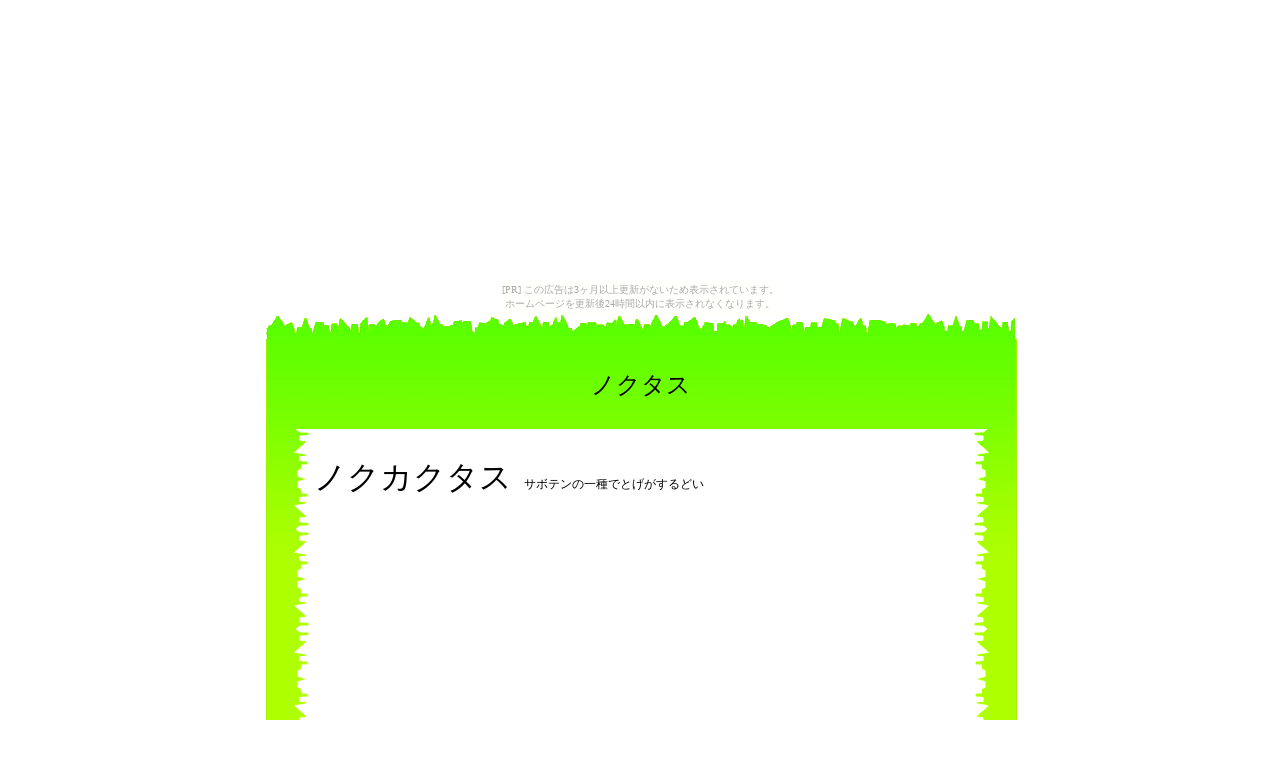

--- FILE ---
content_type: text/html
request_url: http://flagments.sessya.net/simpleVC_20110530220351.html
body_size: 1106
content:
<!DOCTYPE HTML PUBLIC "-//W3C//DTD HTML 4.01 Transitional//EN">
						<html>
						<head>
						<meta http-equiv="Content-Type" content="text/html; charset=UTF-8">
						<title>ノクタス</title>
						<style type="text/css">body{margin:auto;text-align:center;}</style>
						<style>#wrapper{
	width:749px;
	margin:auto;
	font-size:12px;
	}
#frame1{
	width:695px;
	margin:auto;
	}
#user_area_frame1{
	min-height:50px;
	padding:10px 0;
	font-size:24px;
	}
#bg_top {
	background:url(/uploadFiles/img/giza/kvdt06img_01.gif) no-repeat;
	height:25px;
	width:749px;
	margin:auto;
	}
#bg_middle {
	background:url(/uploadFiles/img/giza/kvdt06img_03.jpg) repeat-x #AEFF00;
	border-left:solid 1px #a5f000;
	border-right:solid 1px #a5f000;
	width:749px;
	margin:auto;
	padding:20px 0;
	}
#bg_bottom {
	background:url(/uploadFiles/img/giza/kvdt06img_02.gif) no-repeat;
	height:22px;
	width:749px;
	margin:auto;
	}
#frame2{
	background:url(/uploadFiles/img/giza/kvdt06img_05.gif) repeat-y;
	width:695px;
	margin:0 auto;
	}
#user_area_frame2{
	padding:15px 20px;
	text-align: left;
	}

.bottom {
	}
</style></head><body><script type="text/javascript" charset="utf-8" src="//asumi.shinobi.jp/encount"></script><div style="text-align: center;"><div style="display: inline-block; position: relative; z-index: 9999;"><script type="text/javascript" charset="utf-8" src="//asumi.shinobi.jp/fire?f=435"></script><script type="text/javascript" charset="utf-8" src="/__sys__inactive_message.js"></script></div></div>
									
									<div id="wrapper">
<div id="bg_top"></div>
<div id="bg_middle">
<div id="frame1">
<div id="user_area_frame1">ノクタス</div>
<div class="bottom" id="botFrame1"></div>
</div>
<div id="frame2">
<div id="user_area_frame2"><p><span style="font-size: xx-large;">ノクカクタス</span>　サボテンの一種でとげがするどい</p><p>&nbsp;</p><p><img alt="" src="http://pearlsaurus.fc2web.com/elog/386/332.jpg" align="left"></p><p>&nbsp;</p><p>&nbsp;</p><p>&nbsp;</p><p>&nbsp;</p><p>&nbsp;</p><p>&nbsp;</p><p>&nbsp;</p><p>&nbsp;</p><p>&nbsp;</p><p>&nbsp;</p><p>&nbsp;</p><p>&nbsp;</p><p>&nbsp;</p><p>&nbsp;</p><p>&nbsp;</p><p>&nbsp;</p><p>&nbsp;</p><p>&nbsp;</p><p>&nbsp;</p><p>&nbsp;</p><p>&nbsp;</p><p>&nbsp;</p><p><img alt="" src="http://www.g-takumi.com/images/pokemon/332.gif" align="left"></p><p>&nbsp;</p><p>&nbsp;</p><p>&nbsp;</p><p>&nbsp;</p><p style="text-align: center;"><a href="http://flagments.sessya.net/simpleVC_20110527203524.html"><span style="font-size: larger;">戻る</span></a></p><p>&nbsp;</p></div>
<div class="bottom" id="botFrame2"></div>
</div>
</div>
<div id="bg_bottom"></div>
</div>

								
								<div style="text-align: center;"><div style="display: inline-block; position: relative; z-index: 9999;"><script type="text/javascript" charset="utf-8" src="//asumi.shinobi.jp/fire?f=434"></script></div></div></body></html>

--- FILE ---
content_type: text/javascript;charset=UTF-8
request_url: https://s-rtb.send.microad.jp/ad?spot=5f0305ea5c3c153b5a1187eb69a58235&cb=microadCompass.AdRequestor.callback&url=http%3A%2F%2Fflagments.sessya.net%2FsimpleVC_20110530220351.html&vo=true&mimes=%5B100%2C300%2C301%2C302%5D&cbt=d2ae61c46fb758019be37b3693&pa=false&ar=false&ver=%5B%22compass.js.v1.20.1%22%5D
body_size: 161
content:
microadCompass.AdRequestor.callback({"spot":"5f0305ea5c3c153b5a1187eb69a58235","sequence":"2","impression_id":"5494610195377867662"})

--- FILE ---
content_type: application/javascript; charset=utf-8
request_url: http://asumi.shinobi.jp/fire?f=94
body_size: 4766
content:
(function() { __asumi__.fire({"id":94,"state":"enabled","width":null,"height":250,"as":null,"effect":null,"items":[{"id":201,"rate":0,"origin":{"provider":"ad_admax","state":"enabled"},"resources":[{"id":280,"rate":null,"start":null,"end":null,"origin":{"id":214,"rate":1,"type":"text\/html","ref":null,"subject":null,"description":null,"src":"<!-- admax -->\n<script src=\"https:\/\/adm.shinobi.jp\/s\/116bb2c944a522f53ddfb96064b197d6\"><\/script>\n<!-- admax -->","state":"enabled","param":[]}}]},{"id":226,"rate":0,"origin":{"provider":"ad_criteo","state":"enabled"},"resources":[{"id":306,"rate":0,"start":null,"end":null,"origin":{"id":221,"rate":1,"type":"text\/html","ref":null,"subject":null,"description":null,"src":"<script type=\"text\/javascript\" src=\"\/\/static.criteo.net\/js\/ld\/publishertag.js\"><\/script>\n<script type=\"text\/javascript\">\nCriteo.DisplayAd({\n    \"zoneid\": 192080,\n    \"async\": false});\n<\/script>","state":"enabled","param":[]}}]},{"id":292,"rate":100000000,"origin":{"provider":"ad_microad_pc","state":"enabled"},"resources":[{"id":416,"rate":null,"start":null,"end":null,"origin":{"id":288,"rate":1,"type":"text\/html","ref":null,"subject":null,"description":null,"src":"<script type=\"text\/javascript\">\nvar microadCompass = microadCompass || {};\nmicroadCompass.queue = microadCompass.queue || [];\n<\/script>\n<script type=\"text\/javascript\" charset=\"UTF-8\" src=\"\/\/j.microad.net\/js\/compass.js\" onload=\"new microadCompass.AdInitializer().initialize();\" async><\/script>\n<div id=\"5f0305ea5c3c153b5a1187eb69a58235\" >\n\t<script type=\"text\/javascript\">\n\t\tmicroadCompass.queue.push({\n\t\t\t\"spot\": \"5f0305ea5c3c153b5a1187eb69a58235\"\n\t\t});\n\t<\/script>\n<\/div>\n","state":"enabled","param":[]}}]},{"id":732,"rate":0,"origin":{"provider":"ad_advertising_com","state":"disabled"},"resources":[{"id":1113,"rate":null,"start":null,"end":null,"origin":{"id":838,"rate":0,"type":"text\/html","ref":null,"subject":null,"description":null,"src":"<!--JavaScript Tag \/\/ Tag for network 9625: MP JP: Samurai Factory Inc. \/\/ Website: ninja.co.jp ATF \/\/ Page: hp \/\/ Placement: ninja.co.jp ATF hp 300x250 (3623492) \/\/ created at: Aug 17, 2015 3:25:13 AM-->\n<script language=\"javascript\"><!--\ndocument.write('<scr'+'ipt language=\"javascript1.1\" src=\"https:\/\/adserver.adtechjp.com\/addyn\/3.0\/9625.1\/3623492\/0\/170\/ADTECH;loc=100;target=_blank;key=key1+key2+key3+key4;grp=[group];misc='+new Date().getTime()+'\"><\/scri'+'pt>');\n\/\/-->\n<\/script><noscript><a href=\"https:\/\/adserver.adtechjp.com\/adlink\/3.0\/9625.1\/3623492\/0\/170\/ADTECH;loc=300;key=key1+key2+key3+key4;grp=[group]\" target=\"_blank\"><img src=\"https:\/\/adserver.adtechjp.com\/adserv\/3.0\/9625.1\/3623492\/0\/170\/ADTECH;loc=300;key=key1+key2+key3+key4;grp=[group]\" border=\"0\" width=\"300\" height=\"250\"><\/a><\/noscript>\n<!-- End of JavaScript Tag -->","state":"disabled","param":[]}}]},{"id":1292,"rate":0,"origin":{"provider":"ad_yahoo","state":"enabled"},"resources":[{"id":2639,"rate":0,"start":null,"end":null,"origin":{"id":851,"rate":1,"type":"text\/html","ref":null,"subject":null,"description":null,"src":"\n<script type=\"text\/javascript\" language=\"JavaScript\">\n(function(){\n  var makeSourceKey = function(domain){\n  var obj = {\"96681_47743\":[\"masa-mune.jp\",\"sa-suke.com\",\"kiyo-masa.com\",\"mu-sashi.com\",\"kan-be.com\",\"yoshi-moto.com\",\"shikanosuke.net\",\"kan-suke.com\",\"katsu-ie.com\",\"taka-kage.com\",\"hisa-hide.com\",\"ken-shin.net\",\"nobu-naga.net\",\"ran-maru.net\",\"yuki-mura.net\",\"mitsu-nari.com\",\"naga-masa.com\",\"maeda-keiji.com\",\"toshi-ie.com\",\"yoshi-tsugu.com\",\"han-be.com\",\"moto-chika.com\",\"kage-tora.com\",\"kage-tsuna.com\",\"kane-tsugu.com\",\"sa-kon.net\",\"shimazu-yoshihiro.net\",\"ie-yasu.com\",\"nao-shige.com\",\"katsu-yori.com\",\"shin-gen.jp\",\"fuma-kotaro.com\",\"kojyuro.com\",\"hide-yoshi.net\",\"uji-masa.com\",\"ken-nyo.com\",\"tada-katsu.com\",\"mitsu-hide.com\",\"moto-nari.com\",\"dousetsu.com\",\"ame-zaiku.com\"],\"64212_47784\":[\"ari-jigoku.com\",\"bake-neko.net\",\"bakufu.org\",\"biroudo.jp\",\"butanishinju.com\",\"chagasi.com\",\"chikouyore.com\",\"chimanako.net\",\"choitoippuku.com\",\"chottu.net\",\"dayuh.net\",\"dokkoisho.com\",\"dotera.net\",\"doumeki.com\",\"edo-jidai.com\",\"ehoh.net\",\"futene.net\",\"ganriki.net\",\"gionsyouja.com\",\"gosyuugi.com\",\"hanabie.com\",\"hanagasumi.net\",\"hannnari.com\",\"hiroimon.com\",\"hisyaku.com\",\"horemitakotoka.com\",\"houkou-onchi.com\",\"ho-zuki.com\",\"ichiya-boshi.net\",\"iinaa.net\",\"iiyudana.net\",\"ikidane.com\",\"imawamukashi.com\",\"imodurushiki.com\",\"ina-ka.com\",\"is-mine.net\",\"iza-yoi.net\",\"jyoukamachi.com\",\"kacchaokkana.com\",\"kachoufuugetu.net\",\"kagechiyo.net\"],\"35179_47787\":[\"kakukaku-sikajika.com\",\"kasabuta.net\",\"kasajizo.com\",\"kenkenpa.net\",\"kesagiri.net\",\"kibisuwokaesu.com\",\"kinbyoubu.com\",\"kinugoshi.net\",\"koborezakura.com\",\"konjiki.jp\",\"maiougi.com\",\"ma-jide.com\",\"makibisi.net\",\"mameshibori.net\",\"manjushage.com\",\"mitarashidango.com\",\"mizusasi.net\",\"monogoshi.com\",\"moraimon.com\",\"moutounai.com\",\"nagesen.net\",\"nekonikoban.org\",\"nemachinotsuki.com\",\"nemiminimizu.com\",\"nigamushi.net\",\"ninja-web.net\",\"noppikinaranu.com\",\"nukarumi.net\",\"obihimo.com\",\"obijime.net\",\"odaikansama.com\",\"ofuregaki.com\",\"ohitashi.com\",\"ohyakudo-mairi.com\",\"oiran.org\",\"okoshi-yasu.net\",\"okunohosomichi.net\",\"omegumi.com\",\"onasake.com\",\"ongaeshi.biz\",\"onushimowaruyonou.com\"],\"85535_47793\":[\"ooban-koban.com\",\"oteage.net\",\"otodo.net\",\"sannasubi.com\",\"sara-yashiki.com\",\"sengoku-jidai.com\",\"sensyuuraku.com\",\"sessya.net\",\"shakunage.net\",\"shikisokuzekuu.net\",\"shime-saba.com\",\"shimo-yake.com\",\"shirikakusazu.com\",\"shironuri.com\",\"shisyou.com\",\"shiteyattari.com\",\"siromuku.com\",\"sokushinbutsu.com\",\"soragoto.net\",\"soudesune.net\",\"suki-ari.net\",\"sukimakaze.com\",\"syarasoujyu.com\",\"syogyoumujou.com\",\"takara-bune.net\",\"tenohiragaeshi.com\",\"tobiiro.jp\",\"tyanoyu.net\",\"tyonmage.com\",\"ukime.org\",\"undeinosa.com\",\"untokosho.com\",\"usunuri.com\",\"uunyan.com\",\"warabimochi.net\",\"warabuki.net\",\"waremowaremoto.com\",\"wa-sanbon.com\",\"yahansugi.com\",\"yakiin.net\",\"yangotonaki.com\"],\"82483_47795\":[\"yohamanzokuja.com\",\"yokochou.com\",\"yomibitoshirazu.com\",\"yukimizake.net\",\"yumenogotoshi.com\",\"zatunen.com\",\"tuzikaze.com\",\"yu-yake.com\",\"choumusubi.com\",\"yokinihakarae.com\",\"kagebo-shi.com\",\"iaigiri.com\",\"gouketu.com\",\"kumadori.com\",\"michikusa.jp\",\"syoutikubai.com\",\"hatiju-hatiya.com\",\"oboroduki.com\",\"tamajiri.com\",\"cyber-ninja.jp\",\"gozaru.jp\",\"ohugi.com\",\"rakugan.com\",\"tsunokakushi.com\",\"suppa.jp\",\"tonosama.jp\",\"karou.jp\",\"cho-chin.com\",\"shidareyanagi.com\",\"yaekumo.com\",\"nobody.jp\",\"konohashigure.com\",\"yamanoha.com\",\"ohaguro.com\",\"makibishi.jp\",\"turubeotoshi.com\",\"nabebugyou.com\",\"amigasa.jp\",\"atukan.com\",\"chakin.com\",\"ikaduchi.com\"],\"29467_47797\":[\"ninpou.jp\",\"yakigote.com\",\"tsuchigumo.com\",\"gamagaeru.jp\",\"goemonburo.com\",\"tumabeni.com\",\"higoyomi.com\",\"komusou.jp\",\"obunko.com\",\"tyabo.com\",\"momijioroshi.com\",\"gejigeji.jp\",\"kemuridama.com\",\"mikosi.com\",\"tutakazura.com\",\"hanamizake.com\",\"darumaotosi.com\",\"kyarame.com\",\"hishaku.com\",\"kirisute-gomen.com\",\"wakatono.jp\",\"hariko.com\",\"tuzigiri.com\",\"karakuri-yashiki.com\",\"osonae.com\",\"syanari.com\",\"chitosedori.com\",\"mukade.jp\",\"hahaue.com\",\"ninja-mania.jp\",\"genin.jp\",\"kurushiunai.jp\",\"hujibakama.com\",\"zashiki.com\",\"kusakage.com\",\"yukishigure.com\",\"xxxxxxxx.jp\",\"tirirenge.com\",\"jounin.jp\",\"aikotoba.jp\",\"shinobiashi.com\"],\"47643_47799\":[\"koiwazurai.com\",\"onmitsu.jp\",\"suichu-ka.com\",\"kimodameshi.com\",\"yukigesho.com\",\"byoubu.com\",\"uijin.com\",\"tubakurame.com\",\"jougennotuki.com\",\"zouri.jp\",\"kuchinawa.com\",\"huruike.com\",\"hanagumori.com\",\"karakasa.com\",\"mizubasyou.com\",\"soregashi.com\",\"enokorogusa.com\",\"hatagashira.com\",\"yakiuchi.com\",\"hiyamugi.com\",\"shiriagari.com\",\"kutinawa.com\",\"moryou.com\",\"kagennotuki.com\",\"bokunenjin.com\",\"nengu.jp\",\"garyoutensei.com\",\"tanmono.com\",\"ifdef.jp\",\"karamatu.com\",\"sonnabakana.com\",\"ojaru.jp\",\"ebo-shi.com\",\"ootugomori.com\",\"kanpaku.jp\",\"turukusa.com\",\"husuma.com\",\"nomaki.jp\",\"kakurezato.com\",\"client.jp\",\"okoshi-yasu.com\"],\"52003_47801\":[\"omiki.com\",\"kitunebi.com\",\"nukenin.jp\",\"toumoku.com\",\"yamagomori.com\",\"akazunoma.com\",\"tiyogami.com\",\"tudura.com\",\"ashigaru.jp\",\"shichihuku.com\",\"inukubou.com\",\"kaginawa.jp\",\"turigane.com\",\"at-ninja.jp\",\"tabigeinin.com\",\"huuryuu.com\",\"buzama.com\",\"harisen.jp\",\"okitsune.com\",\"jorougumo.com\",\"otoshiana.com\",\"kanashibari.jp\",\"namidaame.com\",\"bufsiz.jp\",\"onushi.com\",\"kusarikatabira.jp\",\"sankinkoutai.com\",\"namekuji.jp\",\"donburako.com\",\"yukihotaru.com\",\"jakou.com\",\"nukimi.com\",\"o-oku.jp\",\"ohuda.com\",\"goraikou.com\",\"kumogakure.com\",\"gokenin.com\",\"izakamakura.com\",\"otogirisou.com\",\"syuriken.jp\",\"sodenoshita.com\",\"sokowonantoka.com\",\"sarashi.com\",\"hagewasi.com\",\"himegimi.jp\",\"hebiichigo.com\",\"amearare.com\",\"nusutto.jp\",\"syakuhati.com\",\"ninja-x.jp\",\"ushimairi.com\",\"yu-nagi.com\",\"the-ninja.jp\"]};\n    var keys = Object.keys(obj);\n    for(var i = 0 ; i < keys.length ; i ++){\n      var key = keys[i]\n      for(var k = 0 ; obj[key].length > k ;++k){\n        var kdata = obj[key][k];\n        var ind = domain.indexOf(kdata);\n        if(ind > 0 && domain.length === kdata.length + ind && domain.substr(ind-1 ,1) === \".\"){\n          return key;\n        }\n      }\n    }\n  }\n  yads_ad_ds = makeSourceKey(window.location.hostname);\n  document.write('<'+'script type=\"text\/javascript\" language=\"JavaScript\" src=\"http:\/\/yads.c.yimg.jp\/js\/yads.js\"><\/'+'script>');\n})();\n<\/script>","state":"enabled","param":[]}}]},{"id":792,"rate":0,"origin":{"provider":"ad_criteo","state":"enabled"},"resources":[{"id":1241,"rate":null,"start":null,"end":null,"origin":{"id":924,"rate":1,"type":"text\/html","ref":null,"subject":null,"description":null,"src":"<script type=\"text\/javascript\" src=\"\/\/static.criteo.net\/js\/ld\/publishertag.js\"><\/script>\n<script type=\"text\/javascript\">\nCriteo.DisplayAd({\n    \"zoneid\": 1346562,\n    \"async\": false});\n<\/script>","state":"enabled","param":[]}}]},{"id":817,"rate":0,"origin":{"provider":"ad_asta","state":"enabled"},"resources":[{"id":1279,"rate":0,"start":null,"end":null,"origin":{"id":961,"rate":1,"type":"text\/html","ref":null,"subject":null,"description":null,"src":"<!--  ad tags Size: 300x250 ZoneId:1043660-->\n<script type=\"text\/javascript\" src=\"https:\/\/js.astrsk.net\/t\/043\/660\/a1043660.js\"><\/script>\n","state":"enabled","param":[]}}]},{"id":998,"rate":0,"origin":{"provider":"ad_fluct","state":"disabled"},"resources":[{"id":1798,"rate":0,"start":null,"end":null,"origin":{"id":1201,"rate":1,"type":"text\/html","ref":null,"subject":null,"description":null,"src":"<!--      fluct \u30b0\u30eb\u30fc\u30d7\u540d\u300c\u5fcd\u8005\u30db\u30fc\u30e0\u30da\u30fc\u30b8\uff1a300x250\uff08\u5fcd\u8005\u30db\u30e0\u30daPC\u975e\u30a2\u30af\u30c6\u30a3\u30d6\u30d8\u30c3\u30c0\u30fc\u30ec\u30af\u30bf\u30f3\u30b0\u30eb\uff09\u300d      -->\n<script type=\"text\/javascript\" src=\"https:\/\/cdn-fluct.sh.adingo.jp\/f.js?G=1000053097\"><\/script>\n\n<!--      fluct \u30e6\u30cb\u30c3\u30c8\u540d\u300c\u5fcd\u8005\u30db\u30fc\u30e0\u30da\u30fc\u30b8\uff1a300x250\uff08\u5fcd\u8005\u30db\u30e0\u30daPC\u975e\u30a2\u30af\u30c6\u30a3\u30d6\u30d8\u30c3\u30c0\u30fc\u30ec\u30af\u30bf\u30f3\u30b0\u30eb\uff09\u300d     -->\n<script type=\"text\/javascript\">\n\/\/<![CDATA[\nif(typeof(adingoFluct)!=\"undefined\") adingoFluct.showAd('1000080945');\n\/\/]]>\n<\/script>","state":"disabled","param":[]}}]},{"id":1454,"rate":0,"origin":{"provider":"ad_ydn","state":"enabled"},"resources":[{"id":3103,"rate":null,"start":null,"end":null,"origin":{"id":1519,"rate":1,"type":"text\/html","ref":null,"subject":null,"description":null,"src":"<script type=\"text\/javascript\" language=\"JavaScript\">\nyads_ad_ds = '50322_249106';\n<\/script>\n<script type=\"text\/javascript\" language=\"JavaScript\" src=\"\/\/yads.c.yimg.jp\/js\/yads.js\"><\/script>","state":"enabled","param":{"width":"300","height":"250"}}}]},{"id":1504,"rate":0,"origin":{"provider":"ad_adstir","state":"enabled"},"resources":[{"id":3220,"rate":null,"start":null,"end":null,"origin":{"id":1625,"rate":1,"type":"text\/html","ref":null,"subject":null,"description":null,"src":"<script async='async' src='https:\/\/www.googletagservices.com\/tag\/js\/gpt.js'><\/script>\n<script>\n  var googletag = googletag || {};\n  googletag.cmd = googletag.cmd || [];\n<\/script>\n\n<script>\n  googletag.cmd.push(function() {\n    googletag.defineSlot('\/34264398\/adstir_1109_8759_193307', [300, 250], 'div-gpt-ad-1543474795557-0').addService(googletag.pubads());\n    googletag.pubads().enableSingleRequest();\n    googletag.enableServices();\n  });\n<\/script>\n<!-- \/34264398\/adstir_1109_8759_193307 -->\n<div id='div-gpt-ad-1543474795557-0' style='height:250px; width:300px;'>\n<script>\ngoogletag.cmd.push(function() { googletag.display('div-gpt-ad-1543474795557-0'); });\n<\/script>\n<\/div>","state":"enabled","param":[]}}]}]}, null, null); })();

--- FILE ---
content_type: text/javascript; charset=utf-8
request_url: https://spnativeapi-tls.i-mobile.co.jp/api/ad_spot.ashx?partnerId=3461&mediaId=88146&spotId=232163&asn=2&num=7&callback=imobile_jsonp_callback_7a41293042f5&tagv=1.2.45&referer=http://flagments.sessya.net/simpleVC_20110530220351.html
body_size: -7
content:
imobile_jsonp_callback_7a41293042f5({"result":{"code":3,"message":"Ad not found"},"spotInfo":{},"ads":[]})

--- FILE ---
content_type: text/javascript; charset=utf-8
request_url: https://spnativeapi-tls.i-mobile.co.jp/api/ad_spot.ashx?partnerId=3461&mediaId=88146&spotId=232163&asn=1&num=7&callback=imobile_jsonp_callback_a4bc28b8ba91&tagv=1.2.45&referer=http://flagments.sessya.net/simpleVC_20110530220351.html
body_size: -5
content:
imobile_jsonp_callback_a4bc28b8ba91({"result":{"code":3,"message":"Ad not found"},"spotInfo":{},"ads":[]})